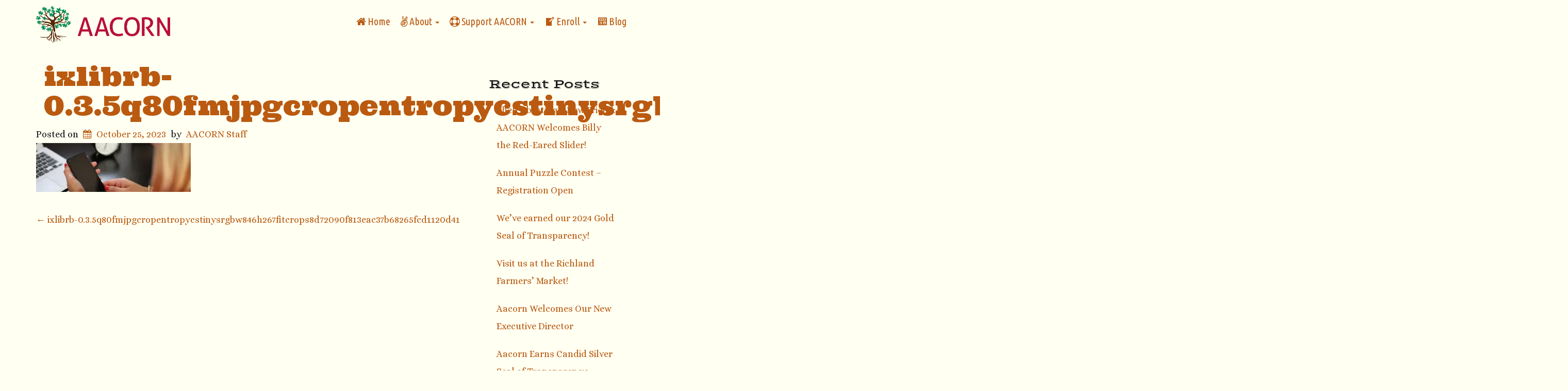

--- FILE ---
content_type: text/html; charset=UTF-8
request_url: https://aacorncommunity.org/ixlibrb-0-3-5q80fmjpgcropentropycstinysrgbw846h267fitcrops8d72090f813eac37b68265fcd1120d41/
body_size: 11360
content:
<!doctype html>
<!-- BoldGrid Theme Framework Version: 1.7.11 -->
<html lang="en-US" class='no-js'>

<head>
	<meta charset="utf-8">
	<meta http-equiv="x-ua-compatible" content="ie=edge">
	<meta name="viewport" content="width=device-width, initial-scale=1">
	<title>ixlibrb-0.3.5q80fmjpgcropentropycstinysrgbw846h267fitcrops8d72090f813eac37b68265fcd1120d41 | AACORN Community</title>
<meta name='robots' content='max-image-preview:large' />
<meta name="robots" content="index,follow" />
<link rel="canonical" href="https://aacorncommunity.org/ixlibrb-0-3-5q80fmjpgcropentropycstinysrgbw846h267fitcrops8d72090f813eac37b68265fcd1120d41/" />
<meta property="og:locale" content="en_US" />
<meta property="og:type" content="article" />
<meta property="og:title" content="ixlibrb-0.3.5q80fmjpgcropentropycstinysrgbw846h267fitcrops8d72090f813eac37b68265fcd1120d41, AACORN Community" />
<meta property="og:url" content="https://aacorncommunity.org/ixlibrb-0-3-5q80fmjpgcropentropycstinysrgbw846h267fitcrops8d72090f813eac37b68265fcd1120d41/" />
<meta property="og:site_name" name="copyright" content="AACORN Community" />
<meta property="og:image" content="https://i0.wp.com/aacorncommunity.org/wp-content/uploads/2023/10/ixlibrb-0.3.5q80fmjpgcropentropycstinysrgbw846h267fitcrops8d72090f813eac37b68265fcd1120d41.jpg?fit=846%2C267&#038;ssl=1" />
<!-- Jetpack Site Verification Tags -->
<meta name="google-site-verification" content="HUfAzhludJgbWPfgI7v7AjVm4BJnhkVDMXN8QV1ASsM" />
<link rel='dns-prefetch' href='//stats.wp.com' />
<link rel='dns-prefetch' href='//maxcdn.bootstrapcdn.com' />
<link rel='dns-prefetch' href='//fonts.googleapis.com' />
<link rel='preconnect' href='//i0.wp.com' />
<link rel='preconnect' href='//c0.wp.com' />
<link rel="alternate" type="application/rss+xml" title="AACORN Community &raquo; Feed" href="https://aacorncommunity.org/feed/" />
<link rel="alternate" type="application/rss+xml" title="AACORN Community &raquo; Comments Feed" href="https://aacorncommunity.org/comments/feed/" />
<link rel="alternate" title="oEmbed (JSON)" type="application/json+oembed" href="https://aacorncommunity.org/wp-json/oembed/1.0/embed?url=https%3A%2F%2Faacorncommunity.org%2Fixlibrb-0-3-5q80fmjpgcropentropycstinysrgbw846h267fitcrops8d72090f813eac37b68265fcd1120d41%2F" />
<link rel="alternate" title="oEmbed (XML)" type="text/xml+oembed" href="https://aacorncommunity.org/wp-json/oembed/1.0/embed?url=https%3A%2F%2Faacorncommunity.org%2Fixlibrb-0-3-5q80fmjpgcropentropycstinysrgbw846h267fitcrops8d72090f813eac37b68265fcd1120d41%2F&#038;format=xml" />
		
		<link rel='stylesheet' id='all-css-7b0d3b30507499748e2728e7a11af0c0' href='https://aacorncommunity.org/wp-content/boost-cache/static/303ccd104f.min.css' type='text/css' media='all' />
<style id='style-inline-css'>
.bgtfw-edit-link a{background:#ba5a10!important;border:2px solid #ffffff!important;color:#ffffff!important;}.bgtfw-edit-link a:focus{-webkit-box-shadow: 0 0 0 2px #ffffff!important;box-shadow: 0 0 0 2px #ffffff!important;}.bgtfw-edit-link a svg{fill:#ffffff!important;
/*# sourceURL=style-inline-css */
</style>
<style id='kirki-styles-global-inline-css'>
h1, h2, h3, h4, h5, h6, .h1, .h2, .h3, .h4, .h5, .h6{font-family:Ultra, Georgia, serif;}h1, h2, h3, h4, h5, h6{text-transform:none;}h1.alt-font, h2.alt-font, h3.alt-font, h4.alt-font, h5.alt-font, h6.alt-font, .h1.alt-font, .h2.alt-font, .h3.alt-font, .h4.alt-font, .h5.alt-font, .h6.alt-font{font-family:"Vast Shadow", "Comic Sans MS", cursive, sans-serif;}h1.alt-font, h2.alt-font, h3.alt-font, h4.alt-font, h5.alt-font, h6.alt-font{text-transform:capitalize;}.primary-menu ul li a{font-family:"Ubuntu Condensed", Helvetica, Arial, sans-serif;font-size:20px;text-transform:capitalize;}.secondary-menu ul li a{font-family:Ultra, Georgia, serif;font-size:14px;text-transform:uppercase;}.tertiary-menu ul li a{font-family:Ultra, Georgia, serif;font-size:14px;text-transform:uppercase;}.social-menu ul li a{font-family:Ultra, Georgia, serif;font-size:14px;text-transform:uppercase;}.footer-center-menu ul li a{font-family:Ultra, Georgia, serif;font-size:14px;text-transform:uppercase;}body, p, .site-content, .site-footer{font-family:Alice, Georgia, serif;font-size:18px;line-height:189%;}.site-title{font-family:Ultra, Georgia, serif;font-size:36px;text-transform:uppercase;margin-top:10px;margin-bottom:-5px;line-height:150%;letter-spacing:1px;}.site-title a{text-decoration:none;}.site-title a:hover{text-decoration:none;}.site-title a:focus{text-decoration:none;}.site-branding{margin-left:0px;}.logo-site-title img{width:260px;}
/*# sourceURL=kirki-styles-global-inline-css */
</style>
<style id='wp-img-auto-sizes-contain-inline-css'>
img:is([sizes=auto i],[sizes^="auto," i]){contain-intrinsic-size:3000px 1500px}
/*# sourceURL=wp-img-auto-sizes-contain-inline-css */
</style>
<style id='wp-emoji-styles-inline-css'>

	img.wp-smiley, img.emoji {
		display: inline !important;
		border: none !important;
		box-shadow: none !important;
		height: 1em !important;
		width: 1em !important;
		margin: 0 0.07em !important;
		vertical-align: -0.1em !important;
		background: none !important;
		padding: 0 !important;
	}
/*# sourceURL=wp-emoji-styles-inline-css */
</style>
<style id='wp-block-library-inline-css'>
:root{--wp-block-synced-color:#7a00df;--wp-block-synced-color--rgb:122,0,223;--wp-bound-block-color:var(--wp-block-synced-color);--wp-editor-canvas-background:#ddd;--wp-admin-theme-color:#007cba;--wp-admin-theme-color--rgb:0,124,186;--wp-admin-theme-color-darker-10:#006ba1;--wp-admin-theme-color-darker-10--rgb:0,107,160.5;--wp-admin-theme-color-darker-20:#005a87;--wp-admin-theme-color-darker-20--rgb:0,90,135;--wp-admin-border-width-focus:2px}@media (min-resolution:192dpi){:root{--wp-admin-border-width-focus:1.5px}}.wp-element-button{cursor:pointer}:root .has-very-light-gray-background-color{background-color:#eee}:root .has-very-dark-gray-background-color{background-color:#313131}:root .has-very-light-gray-color{color:#eee}:root .has-very-dark-gray-color{color:#313131}:root .has-vivid-green-cyan-to-vivid-cyan-blue-gradient-background{background:linear-gradient(135deg,#00d084,#0693e3)}:root .has-purple-crush-gradient-background{background:linear-gradient(135deg,#34e2e4,#4721fb 50%,#ab1dfe)}:root .has-hazy-dawn-gradient-background{background:linear-gradient(135deg,#faaca8,#dad0ec)}:root .has-subdued-olive-gradient-background{background:linear-gradient(135deg,#fafae1,#67a671)}:root .has-atomic-cream-gradient-background{background:linear-gradient(135deg,#fdd79a,#004a59)}:root .has-nightshade-gradient-background{background:linear-gradient(135deg,#330968,#31cdcf)}:root .has-midnight-gradient-background{background:linear-gradient(135deg,#020381,#2874fc)}:root{--wp--preset--font-size--normal:16px;--wp--preset--font-size--huge:42px}.has-regular-font-size{font-size:1em}.has-larger-font-size{font-size:2.625em}.has-normal-font-size{font-size:var(--wp--preset--font-size--normal)}.has-huge-font-size{font-size:var(--wp--preset--font-size--huge)}.has-text-align-center{text-align:center}.has-text-align-left{text-align:left}.has-text-align-right{text-align:right}.has-fit-text{white-space:nowrap!important}#end-resizable-editor-section{display:none}.aligncenter{clear:both}.items-justified-left{justify-content:flex-start}.items-justified-center{justify-content:center}.items-justified-right{justify-content:flex-end}.items-justified-space-between{justify-content:space-between}.screen-reader-text{border:0;clip-path:inset(50%);height:1px;margin:-1px;overflow:hidden;padding:0;position:absolute;width:1px;word-wrap:normal!important}.screen-reader-text:focus{background-color:#ddd;clip-path:none;color:#444;display:block;font-size:1em;height:auto;left:5px;line-height:normal;padding:15px 23px 14px;text-decoration:none;top:5px;width:auto;z-index:100000}html :where(.has-border-color){border-style:solid}html :where([style*=border-top-color]){border-top-style:solid}html :where([style*=border-right-color]){border-right-style:solid}html :where([style*=border-bottom-color]){border-bottom-style:solid}html :where([style*=border-left-color]){border-left-style:solid}html :where([style*=border-width]){border-style:solid}html :where([style*=border-top-width]){border-top-style:solid}html :where([style*=border-right-width]){border-right-style:solid}html :where([style*=border-bottom-width]){border-bottom-style:solid}html :where([style*=border-left-width]){border-left-style:solid}html :where(img[class*=wp-image-]){height:auto;max-width:100%}:where(figure){margin:0 0 1em}html :where(.is-position-sticky){--wp-admin--admin-bar--position-offset:var(--wp-admin--admin-bar--height,0px)}@media screen and (max-width:600px){html :where(.is-position-sticky){--wp-admin--admin-bar--position-offset:0px}}

/*# sourceURL=wp-block-library-inline-css */
</style><style id='global-styles-inline-css'>
:root{--wp--preset--aspect-ratio--square: 1;--wp--preset--aspect-ratio--4-3: 4/3;--wp--preset--aspect-ratio--3-4: 3/4;--wp--preset--aspect-ratio--3-2: 3/2;--wp--preset--aspect-ratio--2-3: 2/3;--wp--preset--aspect-ratio--16-9: 16/9;--wp--preset--aspect-ratio--9-16: 9/16;--wp--preset--color--black: #000000;--wp--preset--color--cyan-bluish-gray: #abb8c3;--wp--preset--color--white: #ffffff;--wp--preset--color--pale-pink: #f78da7;--wp--preset--color--vivid-red: #cf2e2e;--wp--preset--color--luminous-vivid-orange: #ff6900;--wp--preset--color--luminous-vivid-amber: #fcb900;--wp--preset--color--light-green-cyan: #7bdcb5;--wp--preset--color--vivid-green-cyan: #00d084;--wp--preset--color--pale-cyan-blue: #8ed1fc;--wp--preset--color--vivid-cyan-blue: #0693e3;--wp--preset--color--vivid-purple: #9b51e0;--wp--preset--gradient--vivid-cyan-blue-to-vivid-purple: linear-gradient(135deg,rgb(6,147,227) 0%,rgb(155,81,224) 100%);--wp--preset--gradient--light-green-cyan-to-vivid-green-cyan: linear-gradient(135deg,rgb(122,220,180) 0%,rgb(0,208,130) 100%);--wp--preset--gradient--luminous-vivid-amber-to-luminous-vivid-orange: linear-gradient(135deg,rgb(252,185,0) 0%,rgb(255,105,0) 100%);--wp--preset--gradient--luminous-vivid-orange-to-vivid-red: linear-gradient(135deg,rgb(255,105,0) 0%,rgb(207,46,46) 100%);--wp--preset--gradient--very-light-gray-to-cyan-bluish-gray: linear-gradient(135deg,rgb(238,238,238) 0%,rgb(169,184,195) 100%);--wp--preset--gradient--cool-to-warm-spectrum: linear-gradient(135deg,rgb(74,234,220) 0%,rgb(151,120,209) 20%,rgb(207,42,186) 40%,rgb(238,44,130) 60%,rgb(251,105,98) 80%,rgb(254,248,76) 100%);--wp--preset--gradient--blush-light-purple: linear-gradient(135deg,rgb(255,206,236) 0%,rgb(152,150,240) 100%);--wp--preset--gradient--blush-bordeaux: linear-gradient(135deg,rgb(254,205,165) 0%,rgb(254,45,45) 50%,rgb(107,0,62) 100%);--wp--preset--gradient--luminous-dusk: linear-gradient(135deg,rgb(255,203,112) 0%,rgb(199,81,192) 50%,rgb(65,88,208) 100%);--wp--preset--gradient--pale-ocean: linear-gradient(135deg,rgb(255,245,203) 0%,rgb(182,227,212) 50%,rgb(51,167,181) 100%);--wp--preset--gradient--electric-grass: linear-gradient(135deg,rgb(202,248,128) 0%,rgb(113,206,126) 100%);--wp--preset--gradient--midnight: linear-gradient(135deg,rgb(2,3,129) 0%,rgb(40,116,252) 100%);--wp--preset--font-size--small: 13px;--wp--preset--font-size--medium: 20px;--wp--preset--font-size--large: 36px;--wp--preset--font-size--x-large: 42px;--wp--preset--spacing--20: 0.44rem;--wp--preset--spacing--30: 0.67rem;--wp--preset--spacing--40: 1rem;--wp--preset--spacing--50: 1.5rem;--wp--preset--spacing--60: 2.25rem;--wp--preset--spacing--70: 3.38rem;--wp--preset--spacing--80: 5.06rem;--wp--preset--shadow--natural: 6px 6px 9px rgba(0, 0, 0, 0.2);--wp--preset--shadow--deep: 12px 12px 50px rgba(0, 0, 0, 0.4);--wp--preset--shadow--sharp: 6px 6px 0px rgba(0, 0, 0, 0.2);--wp--preset--shadow--outlined: 6px 6px 0px -3px rgb(255, 255, 255), 6px 6px rgb(0, 0, 0);--wp--preset--shadow--crisp: 6px 6px 0px rgb(0, 0, 0);}:where(.is-layout-flex){gap: 0.5em;}:where(.is-layout-grid){gap: 0.5em;}body .is-layout-flex{display: flex;}.is-layout-flex{flex-wrap: wrap;align-items: center;}.is-layout-flex > :is(*, div){margin: 0;}body .is-layout-grid{display: grid;}.is-layout-grid > :is(*, div){margin: 0;}:where(.wp-block-columns.is-layout-flex){gap: 2em;}:where(.wp-block-columns.is-layout-grid){gap: 2em;}:where(.wp-block-post-template.is-layout-flex){gap: 1.25em;}:where(.wp-block-post-template.is-layout-grid){gap: 1.25em;}.has-black-color{color: var(--wp--preset--color--black) !important;}.has-cyan-bluish-gray-color{color: var(--wp--preset--color--cyan-bluish-gray) !important;}.has-white-color{color: var(--wp--preset--color--white) !important;}.has-pale-pink-color{color: var(--wp--preset--color--pale-pink) !important;}.has-vivid-red-color{color: var(--wp--preset--color--vivid-red) !important;}.has-luminous-vivid-orange-color{color: var(--wp--preset--color--luminous-vivid-orange) !important;}.has-luminous-vivid-amber-color{color: var(--wp--preset--color--luminous-vivid-amber) !important;}.has-light-green-cyan-color{color: var(--wp--preset--color--light-green-cyan) !important;}.has-vivid-green-cyan-color{color: var(--wp--preset--color--vivid-green-cyan) !important;}.has-pale-cyan-blue-color{color: var(--wp--preset--color--pale-cyan-blue) !important;}.has-vivid-cyan-blue-color{color: var(--wp--preset--color--vivid-cyan-blue) !important;}.has-vivid-purple-color{color: var(--wp--preset--color--vivid-purple) !important;}.has-black-background-color{background-color: var(--wp--preset--color--black) !important;}.has-cyan-bluish-gray-background-color{background-color: var(--wp--preset--color--cyan-bluish-gray) !important;}.has-white-background-color{background-color: var(--wp--preset--color--white) !important;}.has-pale-pink-background-color{background-color: var(--wp--preset--color--pale-pink) !important;}.has-vivid-red-background-color{background-color: var(--wp--preset--color--vivid-red) !important;}.has-luminous-vivid-orange-background-color{background-color: var(--wp--preset--color--luminous-vivid-orange) !important;}.has-luminous-vivid-amber-background-color{background-color: var(--wp--preset--color--luminous-vivid-amber) !important;}.has-light-green-cyan-background-color{background-color: var(--wp--preset--color--light-green-cyan) !important;}.has-vivid-green-cyan-background-color{background-color: var(--wp--preset--color--vivid-green-cyan) !important;}.has-pale-cyan-blue-background-color{background-color: var(--wp--preset--color--pale-cyan-blue) !important;}.has-vivid-cyan-blue-background-color{background-color: var(--wp--preset--color--vivid-cyan-blue) !important;}.has-vivid-purple-background-color{background-color: var(--wp--preset--color--vivid-purple) !important;}.has-black-border-color{border-color: var(--wp--preset--color--black) !important;}.has-cyan-bluish-gray-border-color{border-color: var(--wp--preset--color--cyan-bluish-gray) !important;}.has-white-border-color{border-color: var(--wp--preset--color--white) !important;}.has-pale-pink-border-color{border-color: var(--wp--preset--color--pale-pink) !important;}.has-vivid-red-border-color{border-color: var(--wp--preset--color--vivid-red) !important;}.has-luminous-vivid-orange-border-color{border-color: var(--wp--preset--color--luminous-vivid-orange) !important;}.has-luminous-vivid-amber-border-color{border-color: var(--wp--preset--color--luminous-vivid-amber) !important;}.has-light-green-cyan-border-color{border-color: var(--wp--preset--color--light-green-cyan) !important;}.has-vivid-green-cyan-border-color{border-color: var(--wp--preset--color--vivid-green-cyan) !important;}.has-pale-cyan-blue-border-color{border-color: var(--wp--preset--color--pale-cyan-blue) !important;}.has-vivid-cyan-blue-border-color{border-color: var(--wp--preset--color--vivid-cyan-blue) !important;}.has-vivid-purple-border-color{border-color: var(--wp--preset--color--vivid-purple) !important;}.has-vivid-cyan-blue-to-vivid-purple-gradient-background{background: var(--wp--preset--gradient--vivid-cyan-blue-to-vivid-purple) !important;}.has-light-green-cyan-to-vivid-green-cyan-gradient-background{background: var(--wp--preset--gradient--light-green-cyan-to-vivid-green-cyan) !important;}.has-luminous-vivid-amber-to-luminous-vivid-orange-gradient-background{background: var(--wp--preset--gradient--luminous-vivid-amber-to-luminous-vivid-orange) !important;}.has-luminous-vivid-orange-to-vivid-red-gradient-background{background: var(--wp--preset--gradient--luminous-vivid-orange-to-vivid-red) !important;}.has-very-light-gray-to-cyan-bluish-gray-gradient-background{background: var(--wp--preset--gradient--very-light-gray-to-cyan-bluish-gray) !important;}.has-cool-to-warm-spectrum-gradient-background{background: var(--wp--preset--gradient--cool-to-warm-spectrum) !important;}.has-blush-light-purple-gradient-background{background: var(--wp--preset--gradient--blush-light-purple) !important;}.has-blush-bordeaux-gradient-background{background: var(--wp--preset--gradient--blush-bordeaux) !important;}.has-luminous-dusk-gradient-background{background: var(--wp--preset--gradient--luminous-dusk) !important;}.has-pale-ocean-gradient-background{background: var(--wp--preset--gradient--pale-ocean) !important;}.has-electric-grass-gradient-background{background: var(--wp--preset--gradient--electric-grass) !important;}.has-midnight-gradient-background{background: var(--wp--preset--gradient--midnight) !important;}.has-small-font-size{font-size: var(--wp--preset--font-size--small) !important;}.has-medium-font-size{font-size: var(--wp--preset--font-size--medium) !important;}.has-large-font-size{font-size: var(--wp--preset--font-size--large) !important;}.has-x-large-font-size{font-size: var(--wp--preset--font-size--x-large) !important;}
/*# sourceURL=global-styles-inline-css */
</style>

<style id='classic-theme-styles-inline-css'>
/*! This file is auto-generated */
.wp-block-button__link{color:#fff;background-color:#32373c;border-radius:9999px;box-shadow:none;text-decoration:none;padding:calc(.667em + 2px) calc(1.333em + 2px);font-size:1.125em}.wp-block-file__button{background:#32373c;color:#fff;text-decoration:none}
/*# sourceURL=/wp-includes/css/classic-themes.min.css */
</style>
<link rel='stylesheet' id='dashicons-css' href='https://aacorncommunity.org/wp-includes/css/dashicons.min.css?ver=6.9' media='all' />
<link rel='stylesheet' id='obfx-module-pub-css-menu-icons-0-css' href='https://maxcdn.bootstrapcdn.com/font-awesome/4.7.0/css/font-awesome.min.css?ver=3.0.5' media='all' />
<link rel='stylesheet' id='kirki_google_fonts-css' href='https://fonts.googleapis.com/css?family=Ultra%7CVast+Shadow%7CUbuntu+Condensed%7CAlice&#038;subset' media='all' />


<link rel="https://api.w.org/" href="https://aacorncommunity.org/wp-json/" /><link rel="alternate" title="JSON" type="application/json" href="https://aacorncommunity.org/wp-json/wp/v2/media/1069" /><link rel="EditURI" type="application/rsd+xml" title="RSD" href="https://aacorncommunity.org/xmlrpc.php?rsd" />
<meta name="generator" content="WordPress 6.9" />
<link rel='shortlink' href='https://aacorncommunity.org/?p=1069' />
	<style>img#wpstats{display:none}</style>
		<style type="text/css" id="boldgrid-custom-css"></style>		<style id="boldgrid-custom-fonts" type="text/css">
		h1:not( .site-title ):not( .alt-font ), .h1{ font-size:52px; text-transform:none; font-family:Ultra;}h2:not( .alt-font ), .h2{ font-size:43px; text-transform:none; font-family:Ultra;}h3:not( .alt-font ):not( .site-description ), .h3{ font-size:34px; text-transform:none; font-family:Ultra;}h4:not( .alt-font ), .h4{ font-size:25px; text-transform:none; font-family:Ultra;}h5:not( .alt-font ), .h5{ font-size:20px; text-transform:none; font-family:Ultra;}h6:not( .alt-font ), .h6{ font-size:17px; text-transform:none; font-family:Ultra;}h1.alt-font, .h1.alt-font{ font-size:31px; text-transform:capitalize; font-family:Vast Shadow;}h2.alt-font, .h2.alt-font{ font-size:25px; text-transform:capitalize; font-family:Vast Shadow;}h3.alt-font, .h3.alt-font{ font-size:21px; text-transform:capitalize; font-family:Vast Shadow;}h4.alt-font, .h4.alt-font{ font-size:15px; text-transform:capitalize; font-family:Vast Shadow;}h5.alt-font, .h5.alt-font{ font-size:12px; text-transform:capitalize; font-family:Vast Shadow;}h6.alt-font, .h6.alt-font{ font-size:11px; text-transform:capitalize; font-family:Vast Shadow;}.page-template-default .entry-title a{ font-size:21px; text-transform:capitalize; font-family:Vast Shadow;}h2.h1{ font-size:64px; text-transform:none; font-family:Ultra;}.bg-font-family-menu { font-family: Ubuntu Condensed !important }.bg-font-family-body { font-family: Alice !important }.bg-font-family-alt { font-family: Vast Shadow !important }.bg-font-family-heading { font-family: Ultra !important }			blockquote, blockquote p, .mod-blockquote { font-size: 22.5px; }
		</style>
		<link rel="icon" href="https://i0.wp.com/aacorncommunity.org/wp-content/uploads/2021/03/cropped-AACORN-final-logo-COLOR.png?fit=32%2C32&#038;ssl=1" sizes="32x32" />
<link rel="icon" href="https://i0.wp.com/aacorncommunity.org/wp-content/uploads/2021/03/cropped-AACORN-final-logo-COLOR.png?fit=192%2C192&#038;ssl=1" sizes="192x192" />
<link rel="apple-touch-icon" href="https://i0.wp.com/aacorncommunity.org/wp-content/uploads/2021/03/cropped-AACORN-final-logo-COLOR.png?fit=180%2C180&#038;ssl=1" />
<meta name="msapplication-TileImage" content="https://i0.wp.com/aacorncommunity.org/wp-content/uploads/2021/03/cropped-AACORN-final-logo-COLOR.png?fit=270%2C270&#038;ssl=1" />
<style id='boldgrid-override-styles' type='text/css'>body.custom-background { background-size:cover; }</style></head>
	<body class="attachment wp-singular attachment-template-default single single-attachment postid-1069 attachmentid-1069 attachment-jpeg wp-theme-boldgrid-westview boldgrid-ppb group-blog sidebar-1 sticky-footer-enabled standard-menu-enabled bgtfw-edit-links-shown palette-primary custom-background">
					<div id="boldgrid-sticky-wrap">
				<div class="site-header">
						
<header id="masthead" class="header" role="banner" >
			<div class='boldgrid-section'>
					</div>
		<div class='boldgrid-section'>
			<div class="bgtfw container">
				<div class='row header-1'>
					<div class='col-md-12 header-1'></div>
				</div>
				<div class='row header-2 header-3 header-4'>
					<div class='col-md-4 header-2'></div>
					<div class='col-md-4 header-3'></div>
					<div class='col-md-4 header-4'></div>
				</div>
				<div class='row header-14 header-15'>
					<div class='col-md-9 header-14'></div>
					<div class='col-md-3 header-15'></div>
				</div>
				<div class='row header-5'>
					<div class='col-md-12 header-5'></div>
				</div>
				<div class='row header-6 header-7'>
					<div class='col-md-6 header-6'>		<div class="site-branding">
					<div class="site-title">
			<a class='logo-site-title' href="https://aacorncommunity.org/"  rel="home">
				<img  src="https://i0.wp.com/aacorncommunity.org/wp-content/uploads/2021/03/AACORN-web-logo2.png?fit=478%2C131&amp;ssl=1" width="478" height="131" />
			</a>
		</div>
					<h3 class="site-description site-description invisible"></h3>		</div><!-- .site-branding -->
		</div>
					<div class='col-md-6 header-7'>			<nav id="site-navigation" class="navbar navbar-default" role="navigation">
				<div class="navbar-header">
					<button type="button" class="navbar-toggle collapsed" data-toggle="collapse" data-target="#primary-navbar">
						<span class="sr-only">Toggle navigation</span>
						<span class="icon-bar"></span>
						<span class="icon-bar"></span>
						<span class="icon-bar"></span>
					</button>
				</div><!-- .navbar-header -->
				<div id="primary-navbar" class="collapse navbar-collapse primary-menu"><ul id="menu-primary" class="nav navbar-nav"><li id="menu-item-6" class="menu-item menu-item-type-post_type menu-item-object-page menu-item-home menu-item-6"><a href="https://aacorncommunity.org/"><i class="obfx-menu-icon fa fa-home"></i>Home</a></li>
<li id="menu-item-237" class="menu-item menu-item-type-custom menu-item-object-custom menu-item-has-children menu-item-237 dropdown"><a href="#" data-toggle="custom-dropdown" class="dropdown-toggle" aria-haspopup="true"><i class="obfx-menu-icon fa fa-angellist"></i>About <span class="caret"></span></a>
<ul role="menu" class=" dropdown-menu">
	<li id="menu-item-72" class="menu-item menu-item-type-post_type menu-item-object-page menu-item-72"><a href="https://aacorncommunity.org/mission-history-values/"><i class="obfx-menu-icon dashicons dashicons-visibility"></i>Mission, History, &#038; Values</a></li>
	<li id="menu-item-69" class="menu-item menu-item-type-post_type menu-item-object-page menu-item-69"><a href="https://aacorncommunity.org/our-name-and-community/"><i class="obfx-menu-icon dashicons dashicons-groups"></i>Our Name and Community</a></li>
	<li id="menu-item-51" class="menu-item menu-item-type-post_type menu-item-object-page menu-item-51"><a href="https://aacorncommunity.org/annual-report/"><i class="obfx-menu-icon dashicons dashicons-welcome-learn-more"></i>AACORN Annual Report</a></li>
	<li id="menu-item-112" class="menu-item menu-item-type-post_type menu-item-object-page menu-item-112"><a href="https://aacorncommunity.org/why-the-farm/"><i class="obfx-menu-icon dashicons dashicons-admin-home"></i>Why the Farm?</a></li>
	<li id="menu-item-127" class="menu-item menu-item-type-post_type menu-item-object-page menu-item-127"><a href="https://aacorncommunity.org/board-members-and-staff/"><i class="obfx-menu-icon dashicons dashicons-admin-users"></i>Board &#038; Staff</a></li>
	<li id="menu-item-136" class="menu-item menu-item-type-post_type menu-item-object-page menu-item-136"><a href="https://aacorncommunity.org/location-and-contact/"><i class="obfx-menu-icon fa fa-map-signs"></i>Location and Contact info</a></li>
</ul>
</li>
<li id="menu-item-171" class="menu-item menu-item-type-custom menu-item-object-custom menu-item-has-children menu-item-171 dropdown"><a href="#" data-toggle="custom-dropdown" class="dropdown-toggle" aria-haspopup="true"><i class="obfx-menu-icon fa fa-support"></i>Support AACORN <span class="caret"></span></a>
<ul role="menu" class=" dropdown-menu">
	<li id="menu-item-151" class="menu-item menu-item-type-post_type menu-item-object-page menu-item-151"><a href="https://aacorncommunity.org/volunteer/"><i class="obfx-menu-icon dashicons dashicons-admin-appearance"></i>Volunteer</a></li>
	<li id="menu-item-158" class="menu-item menu-item-type-post_type menu-item-object-page menu-item-158"><a href="https://aacorncommunity.org/donate/"><i class="obfx-menu-icon fa fa-money"></i>Donate</a></li>
	<li id="menu-item-167" class="menu-item menu-item-type-post_type menu-item-object-page menu-item-167"><a href="https://aacorncommunity.org/supporting-foundations/"><i class="obfx-menu-icon dashicons dashicons-awards"></i>Supporting Foundations</a></li>
</ul>
</li>
<li id="menu-item-169" class="menu-item menu-item-type-custom menu-item-object-custom menu-item-has-children menu-item-169 dropdown"><a href="#" data-toggle="custom-dropdown" class="dropdown-toggle" aria-haspopup="true"><i class="obfx-menu-icon dashicons dashicons-welcome-write-blog"></i>Enroll <span class="caret"></span></a>
<ul role="menu" class=" dropdown-menu">
	<li id="menu-item-350" class="menu-item menu-item-type-post_type menu-item-object-page menu-item-350"><a href="https://aacorncommunity.org/schedule-a-visit-to-the-farm/"><i class="obfx-menu-icon dashicons dashicons-clock"></i>Schedule a visit to the farm</a></li>
	<li id="menu-item-413" class="menu-item menu-item-type-post_type menu-item-object-page menu-item-413"><a href="https://aacorncommunity.org/aacorn-skill-building-program-application/"><i class="obfx-menu-icon dashicons dashicons-admin-tools"></i>AACORN Skill-Building Program Application</a></li>
</ul>
</li>
<li id="menu-item-221" class="menu-item menu-item-type-post_type menu-item-object-page menu-item-221"><a href="https://aacorncommunity.org/blog/"><i class="obfx-menu-icon dashicons dashicons-welcome-widgets-menus"></i>Blog</a></li>
</ul></div>							</nav><!-- #site-navigation -->
			</div>
				</div>
				<div class='row header-8'>
					<div class='col-md-12 header-8'></div>
				</div>
				<div class='row header-9 header-10'>
					<div class='col-md-6 header-9'></div>
					<div class='col-md-6 header-10'></div>
				</div>
				<div class='row header-11'>
					<div class='col-md-12 header-11'></div>
				</div>
			</div><!-- .container -->
		</div><!-- .section -->
		<div class='boldgrid-section'>
					</div>
	</header><!-- #masthead -->
		</div><!-- /.header -->
								<div id="content" class="site-content" role="document">
			<main class="main container">
				<div class="row">
					<div class="col-md-9">
						
	<article id="post-1069" class="post-1069 attachment type-attachment status-inherit hentry">
				<header class="entry-header">
			
<div class="bgtfw container">
				<h1 class="entry-title"><a href="https://aacorncommunity.org/ixlibrb-0-3-5q80fmjpgcropentropycstinysrgbw846h267fitcrops8d72090f813eac37b68265fcd1120d41/" rel="bookmark">ixlibrb-0.3.5q80fmjpgcropentropycstinysrgbw846h267fitcrops8d72090f813eac37b68265fcd1120d41</a></h1>			</div>
			<div class="entry-meta">
				<span class="posted-on date">Posted on <a href="https://aacorncommunity.org/ixlibrb-0-3-5q80fmjpgcropentropycstinysrgbw846h267fitcrops8d72090f813eac37b68265fcd1120d41/" rel="bookmark"><time class="entry-date published updated" datetime="2023-10-25T20:44:21-05:00">October 25, 2023</time></a></span><span class="byline"> by <span class="author vcard"><a class="url fn n" href="https://aacorncommunity.org/author/aacornstaff/">AACORN Staff</a></span></span>			</div><!-- .entry-meta -->
		</header><!-- .entry-header -->
				<div class="entry-content">
						<p class="attachment"><a href="https://i0.wp.com/aacorncommunity.org/wp-content/uploads/2023/10/ixlibrb-0.3.5q80fmjpgcropentropycstinysrgbw846h267fitcrops8d72090f813eac37b68265fcd1120d41.jpg?ssl=1"><img decoding="async" width="300" height="95" src="https://i0.wp.com/aacorncommunity.org/wp-content/uploads/2023/10/ixlibrb-0.3.5q80fmjpgcropentropycstinysrgbw846h267fitcrops8d72090f813eac37b68265fcd1120d41.jpg?fit=300%2C95&amp;ssl=1" class="attachment-medium size-medium" alt="" srcset="https://i0.wp.com/aacorncommunity.org/wp-content/uploads/2023/10/ixlibrb-0.3.5q80fmjpgcropentropycstinysrgbw846h267fitcrops8d72090f813eac37b68265fcd1120d41.jpg?w=846&amp;ssl=1 846w, https://i0.wp.com/aacorncommunity.org/wp-content/uploads/2023/10/ixlibrb-0.3.5q80fmjpgcropentropycstinysrgbw846h267fitcrops8d72090f813eac37b68265fcd1120d41.jpg?resize=300%2C95&amp;ssl=1 300w, https://i0.wp.com/aacorncommunity.org/wp-content/uploads/2023/10/ixlibrb-0.3.5q80fmjpgcropentropycstinysrgbw846h267fitcrops8d72090f813eac37b68265fcd1120d41.jpg?resize=768%2C242&amp;ssl=1 768w, https://i0.wp.com/aacorncommunity.org/wp-content/uploads/2023/10/ixlibrb-0.3.5q80fmjpgcropentropycstinysrgbw846h267fitcrops8d72090f813eac37b68265fcd1120d41.jpg?resize=250%2C79&amp;ssl=1 250w, https://i0.wp.com/aacorncommunity.org/wp-content/uploads/2023/10/ixlibrb-0.3.5q80fmjpgcropentropycstinysrgbw846h267fitcrops8d72090f813eac37b68265fcd1120d41.jpg?resize=550%2C174&amp;ssl=1 550w, https://i0.wp.com/aacorncommunity.org/wp-content/uploads/2023/10/ixlibrb-0.3.5q80fmjpgcropentropycstinysrgbw846h267fitcrops8d72090f813eac37b68265fcd1120d41.jpg?resize=800%2C252&amp;ssl=1 800w, https://i0.wp.com/aacorncommunity.org/wp-content/uploads/2023/10/ixlibrb-0.3.5q80fmjpgcropentropycstinysrgbw846h267fitcrops8d72090f813eac37b68265fcd1120d41.jpg?resize=570%2C180&amp;ssl=1 570w" sizes="(max-width: 300px) 100vw, 300px" /></a></p>
					</div><!-- .entry-content -->
		<footer class="entry-footer">
					</footer><!-- .entry-footer -->
			<nav class="navigation post-navigation" role="navigation">
		<h2 class="sr-only">Post navigation</h2>
		<div class="nav-links">
			<div class="nav-previous"><a href="https://aacorncommunity.org/ixlibrb-0-3-5q80fmjpgcropentropycstinysrgbw846h267fitcrops8d72090f813eac37b68265fcd1120d41/" rel="prev"><span class="meta-nav">&larr;</span>&nbsp;ixlibrb-0.3.5q80fmjpgcropentropycstinysrgbw846h267fitcrops8d72090f813eac37b68265fcd1120d41</a></div>		</div><!-- .nav-links -->
	</nav><!-- .navigation -->
				</article><!-- #post-## -->
					</div>
											<div class="col-md-3">
							<aside class="sidebar">
								
		<aside id="recent-posts-4" class="widget widget_recent_entries">
		<h2 class="widget-title alt-font">Recent Posts</h2>
		<ul>
											<li>
					<a href="https://aacorncommunity.org/blog-post/shell-ebrating-a-new-friend-aacorn-welcomes-billy-the-red-eared-slider/">Shell-ebrating a New Friend: AACORN Welcomes Billy the Red-Eared Slider!</a>
									</li>
											<li>
					<a href="https://aacorncommunity.org/blog-post/annual-puzzle-contest-registration-open/">Annual Puzzle Contest &#8211; Registration Open</a>
									</li>
											<li>
					<a href="https://aacorncommunity.org/blog-post/awards/weve-earned-our-2024-gold-seal-of-transparency/">We&#8217;ve earned our 2024 Gold Seal of Transparency!</a>
									</li>
											<li>
					<a href="https://aacorncommunity.org/blog-post/visit-us-at-the-richland-farmers-market/">Visit us at the Richland Farmers&#8217; Market!</a>
									</li>
											<li>
					<a href="https://aacorncommunity.org/blog-post/aacorn-welcomes-our-new-executive-director/">Aacorn Welcomes Our New Executive Director</a>
									</li>
											<li>
					<a href="https://aacorncommunity.org/blog-post/aacorn-earns-candid-silver-seal-of-transparency/">Aacorn Earns Candid Silver Seal of Transparency</a>
									</li>
											<li>
					<a href="https://aacorncommunity.org/blog-post/donations/meijer-donates-5000/">Meijer Donates $5,000</a>
									</li>
											<li>
					<a href="https://aacorncommunity.org/blog-post/fundraiser-success/">Fundraiser Success</a>
									</li>
											<li>
					<a href="https://aacorncommunity.org/blog-post/donations/chicken-coop-rehab/">Chicken coop rehab</a>
									</li>
											<li>
					<a href="https://aacorncommunity.org/blog-post/donations/2023-making-lives-better-awards/">2023 Making Lives Better Awards</a>
									</li>
					</ul>

		</aside><aside id="archives-4" class="widget widget_archive"><h2 class="widget-title alt-font">Previous Posts</h2>		<label class="screen-reader-text" for="archives-dropdown-4">Previous Posts</label>
		<select id="archives-dropdown-4" name="archive-dropdown">
			
			<option value="">Select Month</option>
				<option value='https://aacorncommunity.org/2025/02/'> February 2025 &nbsp;(1)</option>
	<option value='https://aacorncommunity.org/2025/01/'> January 2025 &nbsp;(1)</option>
	<option value='https://aacorncommunity.org/2024/09/'> September 2024 &nbsp;(1)</option>
	<option value='https://aacorncommunity.org/2024/04/'> April 2024 &nbsp;(1)</option>
	<option value='https://aacorncommunity.org/2024/01/'> January 2024 &nbsp;(1)</option>
	<option value='https://aacorncommunity.org/2023/11/'> November 2023 &nbsp;(1)</option>
	<option value='https://aacorncommunity.org/2023/10/'> October 2023 &nbsp;(5)</option>
	<option value='https://aacorncommunity.org/2022/07/'> July 2022 &nbsp;(1)</option>
	<option value='https://aacorncommunity.org/2022/05/'> May 2022 &nbsp;(1)</option>
	<option value='https://aacorncommunity.org/2022/04/'> April 2022 &nbsp;(2)</option>
	<option value='https://aacorncommunity.org/2022/03/'> March 2022 &nbsp;(1)</option>
	<option value='https://aacorncommunity.org/2021/05/'> May 2021 &nbsp;(6)</option>

		</select>

			
</aside>
							</aside><!-- /.sidebar -->
						</div>
									</div>
			</main><!-- /.main -->
		</div><!-- /.content -->
								<div id="boldgrid-sticky-filler"></div>
				<div id="boldgrid-sticky-push"></div>
			</div><!-- End of #boldgrid-sticky-wrap -->
				<div class="site-footer">
						
<footer id="colophon" role="contentinfo" >
			<div class='boldgrid-section'>
			<div class="bgtfw container">
				<div class='row footer-1'>
					<div class='col-md-12 footer-1'><aside class="bgc-postlist widget well" id="boldgrid_component_postlist-4"><div data-columns="3">
		<div class="bgc-single-article">
							<a href="https://aacorncommunity.org/blog-post/shell-ebrating-a-new-friend-aacorn-welcomes-billy-the-red-eared-slider/">
					<div class="bgc-single-image" style="background-image: url(https://i0.wp.com/aacorncommunity.org/wp-content/uploads/2025/02/Noah-Billy-Turtle-jpg-scaled.jpg?fit=768%2C1024&ssl=1)">
						<div class="image-opacity"></div>
												<div class="date">
							<div>Feb</div>
							<div>02</div>
						</div>
											</div>
				</a>
						<div class="bgc-single-body">
							<a class="bgc-single-title" href="https://aacorncommunity.org/blog-post/shell-ebrating-a-new-friend-aacorn-welcomes-billy-the-red-eared-slider/">
					<h2 class="widget-title alt-font">Shell-ebrating a New Friend: AACORN Welcomes Billy the Red-Eared Slider!</h2>				</a>
			
							<p>By <a href="https://aacorncommunity.org/author/aacornstaff/" title="Posts by AACORN Staff" rel="author">AACORN Staff</a> | <a href="https://aacorncommunity.org/./blog-post/" rel="category tag">blog-post</a>&bull;<a href="https://aacorncommunity.org/./life-on-the-farm/" rel="category tag">Life on the farm</a></p>
			
			
							<div class="bgc-single-excerpt">
					<p>AACORN Welcomes Billy Exciting news from AACORN! We’re thrilled to introduce the newest member of our animal family—Billy, a beautiful female red-eared slider turtle! She [&hellip;]</p>
				</div>
			
			</div>
		</div>
	
		<div class="bgc-single-article">
							<a href="https://aacorncommunity.org/blog-post/annual-puzzle-contest-registration-open/">
					<div class="bgc-single-image" style="background-image: url(https://i0.wp.com/aacorncommunity.org/wp-content/uploads/2025/01/2025-puzzle-With-price.png?fit=791%2C1024&ssl=1)">
						<div class="image-opacity"></div>
												<div class="date">
							<div>Jan</div>
							<div>09</div>
						</div>
											</div>
				</a>
						<div class="bgc-single-body">
							<a class="bgc-single-title" href="https://aacorncommunity.org/blog-post/annual-puzzle-contest-registration-open/">
					<h2 class="widget-title alt-font">Annual Puzzle Contest &#8211; Registration Open</h2>				</a>
			
							<p>By <a href="https://aacorncommunity.org/author/aacornstaff/" title="Posts by AACORN Staff" rel="author">AACORN Staff</a> | <a href="https://aacorncommunity.org/./blog-post/" rel="category tag">blog-post</a>&bull;<a href="https://aacorncommunity.org/./blog-post/events/" rel="category tag">Events</a></p>
			
			
							<div class="bgc-single-excerpt">
					<p>3rd Annual Puzzle Contest Plan on joining us Sunday, March 2nd at our 3rd Annual Puzzle Contest!  We have made some exciting changes to include [&hellip;]</p>
				</div>
			
			</div>
		</div>
	
		<div class="bgc-single-article">
							<a href="https://aacorncommunity.org/blog-post/awards/weve-earned-our-2024-gold-seal-of-transparency/">
					<div class="bgc-single-image" style="background-image: url(https://i0.wp.com/aacorncommunity.org/wp-content/uploads/2024/09/Gold-Seal-1.jpg?fit=220%2C220&ssl=1)">
						<div class="image-opacity"></div>
												<div class="date">
							<div>Sep</div>
							<div>06</div>
						</div>
											</div>
				</a>
						<div class="bgc-single-body">
							<a class="bgc-single-title" href="https://aacorncommunity.org/blog-post/awards/weve-earned-our-2024-gold-seal-of-transparency/">
					<h2 class="widget-title alt-font">We&#8217;ve earned our 2024 Gold Seal of Transparency!</h2>				</a>
			
							<p>By <a href="https://aacorncommunity.org/author/crystaldunne/" title="Posts by Crystal Dunne" rel="author">Crystal Dunne</a> | <a href="https://aacorncommunity.org/./blog-post/awards/" rel="category tag">Awards</a></p>
			
			
							<div class="bgc-single-excerpt">
					<p>Nonprofits make a difference We&#8217;ve earned our 2024 Gold Seal of Transparency with @CandidDotOrg!&nbsp;We are excited to share the work our nonprofit does through our&nbsp;#NonprofitProfile. [&hellip;]</p>
				</div>
			
			</div>
		</div>
	</div></aside><aside class="widget_search widget well" id="search-5">
		<form method="get" id="searchform" action="https://aacorncommunity.org/" role="search" class="form-inline">
			<div class="form-group">
				<input type="text" class="form-control" name="s" value="" id="s" placeholder="Search &hellip;" />
			</div>
			<button type="submit" class="button-primary"><span class="fa fa-search"></span><span>&nbsp;Search</span></button>
		</form>

	</aside></div>
				</div>
				<div class='row footer-2 footer-3 footer-4'>
					<div class='col-md-4 footer-2'></div>
					<div class='col-md-4 footer-3'><div id="menu-social" class="social-menu menu-social"><ul id="menu-social-items" class="menu-items list-inline"><li id="menu-item-37" class="facebook menu-item menu-item-type-custom menu-item-object-custom menu-social facebook menu-item-37"><a target="_blank" href="https://facebook.com/aacorncommunity" title="Facebook"><i class='fa-lg fa fa-facebook '></i><span class='sr-only'>Facebook</span></a></li>
<li id="menu-item-38" class="youtube menu-item menu-item-type-custom menu-item-object-custom menu-social youtube menu-item-38"><a target="_blank" href="https://www.youtube.com/channel/UC8nqRojmNH-qB5o6Lroz7PQ/featured" title="YouTube"><i class='fa-lg fa fa-youtube '></i><span class='sr-only'>YouTube</span></a></li>
<li id="menu-item-741" class="menu-item menu-item-type-custom menu-item-object-custom menu-social instagram menu-item-741"><a href="https://www.instagram.com/aacorn_community/"><i class='fa-lg fa fa-instagram '></i><span class='sr-only'>Instagram</span></a></li>
</ul></div></div>
					<div class='col-md-4 footer-4'></div>
				</div>
				<div class='row footer-5'>
					<div class='col-md-12 footer-5'><div class="bgtfw contact-block"><span class='contact-block-1'>(269) 348-0985</span><span class='contact-block-2'>6409 S. 34th St. Kalamazoo, MI 49048</span><span class='contact-block-3'>© 2025 AACORN Farm</span></div></div>
				</div>
				<div class='row footer-6 footer-7'>
					<div class='col-md-7 footer-6'></div>
					<div class='col-md-5 footer-7'></div>
				</div>
				<div class='row footer-8'>
					<div class='col-md-12 footer-8'>
		<span class="attribution-theme-mods"></span>
		</div>
				</div>
				<div class='row footer-9 footer-10'>
					<div class='col-md-6 footer-9'></div>
					<div class='col-md-6 footer-10'></div>
				</div>
				<div class='row footer-11'>
					<div class='col-md-12 footer-11'></div>
				</div>
			</div><!-- .container -->
		</div><!-- .section -->
	</footer><!-- #colophon -->
			
<style id='boldgrid-locations' type='text/css'>.row.header-2 { display:none; }.row.header-14 { display:none; }.row.header-9 { display:none; }.row.footer-6 { display:none; }.row.footer-9 { display:none; }</style>




<script data-jetpack-boost="ignore" id="wp-emoji-settings" type="application/json">
{"baseUrl":"https://s.w.org/images/core/emoji/17.0.2/72x72/","ext":".png","svgUrl":"https://s.w.org/images/core/emoji/17.0.2/svg/","svgExt":".svg","source":{"concatemoji":"https://aacorncommunity.org/wp-includes/js/wp-emoji-release.min.js?ver=6.9"}}
</script>

		</div>
			<script type="text/javascript">
			var ajaxurl = 'https://aacorncommunity.org/wp-admin/admin-ajax.php';
		</script><script type="text/javascript" src="https://aacorncommunity.org/wp-includes/js/jquery/jquery.min.js?ver=3.7.1" id="jquery-core-js"></script><script type='text/javascript' src='https://aacorncommunity.org/wp-content/boost-cache/static/ff9bd72e9f.min.js'></script><script type="text/javascript">
/* <![CDATA[ */

( ( dropdownId ) => {
	const dropdown = document.getElementById( dropdownId );
	function onSelectChange() {
		setTimeout( () => {
			if ( 'escape' === dropdown.dataset.lastkey ) {
				return;
			}
			if ( dropdown.value ) {
				document.location.href = dropdown.value;
			}
		}, 250 );
	}
	function onKeyUp( event ) {
		if ( 'Escape' === event.key ) {
			dropdown.dataset.lastkey = 'escape';
		} else {
			delete dropdown.dataset.lastkey;
		}
	}
	function onClick() {
		delete dropdown.dataset.lastkey;
	}
	dropdown.addEventListener( 'keyup', onKeyUp );
	dropdown.addEventListener( 'click', onClick );
	dropdown.addEventListener( 'change', onSelectChange );
})( "archives-dropdown-4" );

//# sourceURL=WP_Widget_Archives%3A%3Awidget
/* ]]> */
</script><script type="speculationrules">
{"prefetch":[{"source":"document","where":{"and":[{"href_matches":"/*"},{"not":{"href_matches":["/wp-*.php","/wp-admin/*","/wp-content/uploads/*","/wp-content/*","/wp-content/plugins/*","/wp-content/themes/boldgrid-westview/*","/*\\?(.+)"]}},{"not":{"selector_matches":"a[rel~=\"nofollow\"]"}},{"not":{"selector_matches":".no-prefetch, .no-prefetch a"}}]},"eagerness":"conservative"}]}
</script><script type="text/javascript" id="boldgrid-custom-js"></script><script type='text/javascript' src='https://aacorncommunity.org/wp-content/boost-cache/static/c719d9b947.min.js'></script><script type="text/javascript" id="jetpack-stats-js-before">
/* <![CDATA[ */
_stq = window._stq || [];
_stq.push([ "view", {"v":"ext","blog":"190481503","post":"1069","tz":"-5","srv":"aacorncommunity.org","j":"1:15.4"} ]);
_stq.push([ "clickTrackerInit", "190481503", "1069" ]);
//# sourceURL=jetpack-stats-js-before
/* ]]> */
</script><script type="text/javascript" src="https://stats.wp.com/e-202604.js" id="jetpack-stats-js" defer="defer" data-wp-strategy="defer"></script><script type="text/javascript" id="boldgrid-editor-public-js-extra">
/* <![CDATA[ */
var BoldgridEditorPublic = {"is_boldgrid_theme":"1","colors":{"defaults":["#ba5a10","#ef9c3e","#7d5e3f","#efa402","#964600"],"neutral":"#fffff2"},"theme":"Westview"};
//# sourceURL=boldgrid-editor-public-js-extra
/* ]]> */
</script><script type='text/javascript' src='https://aacorncommunity.org/wp-content/boost-cache/static/50ac9691c5.min.js'></script><script type="module">
/* <![CDATA[ */
/*! This file is auto-generated */
const a=JSON.parse(document.getElementById("wp-emoji-settings").textContent),o=(window._wpemojiSettings=a,"wpEmojiSettingsSupports"),s=["flag","emoji"];function i(e){try{var t={supportTests:e,timestamp:(new Date).valueOf()};sessionStorage.setItem(o,JSON.stringify(t))}catch(e){}}function c(e,t,n){e.clearRect(0,0,e.canvas.width,e.canvas.height),e.fillText(t,0,0);t=new Uint32Array(e.getImageData(0,0,e.canvas.width,e.canvas.height).data);e.clearRect(0,0,e.canvas.width,e.canvas.height),e.fillText(n,0,0);const a=new Uint32Array(e.getImageData(0,0,e.canvas.width,e.canvas.height).data);return t.every((e,t)=>e===a[t])}function p(e,t){e.clearRect(0,0,e.canvas.width,e.canvas.height),e.fillText(t,0,0);var n=e.getImageData(16,16,1,1);for(let e=0;e<n.data.length;e++)if(0!==n.data[e])return!1;return!0}function u(e,t,n,a){switch(t){case"flag":return n(e,"\ud83c\udff3\ufe0f\u200d\u26a7\ufe0f","\ud83c\udff3\ufe0f\u200b\u26a7\ufe0f")?!1:!n(e,"\ud83c\udde8\ud83c\uddf6","\ud83c\udde8\u200b\ud83c\uddf6")&&!n(e,"\ud83c\udff4\udb40\udc67\udb40\udc62\udb40\udc65\udb40\udc6e\udb40\udc67\udb40\udc7f","\ud83c\udff4\u200b\udb40\udc67\u200b\udb40\udc62\u200b\udb40\udc65\u200b\udb40\udc6e\u200b\udb40\udc67\u200b\udb40\udc7f");case"emoji":return!a(e,"\ud83e\u1fac8")}return!1}function f(e,t,n,a){let r;const o=(r="undefined"!=typeof WorkerGlobalScope&&self instanceof WorkerGlobalScope?new OffscreenCanvas(300,150):document.createElement("canvas")).getContext("2d",{willReadFrequently:!0}),s=(o.textBaseline="top",o.font="600 32px Arial",{});return e.forEach(e=>{s[e]=t(o,e,n,a)}),s}function r(e){var t=document.createElement("script");t.src=e,t.defer=!0,document.head.appendChild(t)}a.supports={everything:!0,everythingExceptFlag:!0},new Promise(t=>{let n=function(){try{var e=JSON.parse(sessionStorage.getItem(o));if("object"==typeof e&&"number"==typeof e.timestamp&&(new Date).valueOf()<e.timestamp+604800&&"object"==typeof e.supportTests)return e.supportTests}catch(e){}return null}();if(!n){if("undefined"!=typeof Worker&&"undefined"!=typeof OffscreenCanvas&&"undefined"!=typeof URL&&URL.createObjectURL&&"undefined"!=typeof Blob)try{var e="postMessage("+f.toString()+"("+[JSON.stringify(s),u.toString(),c.toString(),p.toString()].join(",")+"));",a=new Blob([e],{type:"text/javascript"});const r=new Worker(URL.createObjectURL(a),{name:"wpTestEmojiSupports"});return void(r.onmessage=e=>{i(n=e.data),r.terminate(),t(n)})}catch(e){}i(n=f(s,u,c,p))}t(n)}).then(e=>{for(const n in e)a.supports[n]=e[n],a.supports.everything=a.supports.everything&&a.supports[n],"flag"!==n&&(a.supports.everythingExceptFlag=a.supports.everythingExceptFlag&&a.supports[n]);var t;a.supports.everythingExceptFlag=a.supports.everythingExceptFlag&&!a.supports.flag,a.supports.everything||((t=a.source||{}).concatemoji?r(t.concatemoji):t.wpemoji&&t.twemoji&&(r(t.twemoji),r(t.wpemoji)))});
//# sourceURL=https://aacorncommunity.org/wp-includes/js/wp-emoji-loader.min.js
/* ]]> */
</script></body>
	</html>

<!-- Dynamic page generated in 0.420 seconds. -->
<!-- Cached page generated by WP-Super-Cache on 2026-01-18 20:25:37 -->

<!-- Compression = gzip -->